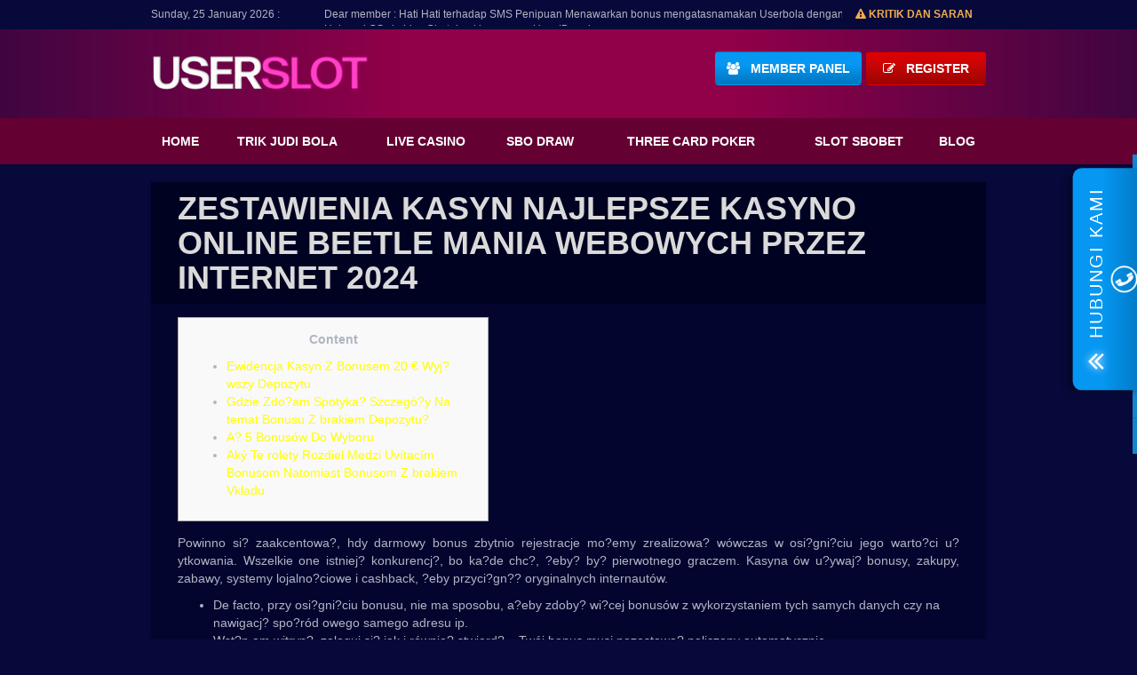

--- FILE ---
content_type: text/html; charset=UTF-8
request_url: https://www.space513.com/zestawienia-kasyn-najlepsze-kasyno-online-beetle-mania-webowych-przez-internet-2024/
body_size: 14684
content:
<!DOCTYPE html><!--[if lt IE 7]><html class="no-js lt-ie9 lt-ie8 lt-ie7" lang="en-US"> <![endif]-->
<!--[if IE 7]><html class="no-js lt-ie9 lt-ie8" lang="en-US"> <![endif]-->
<!--[if IE 8]><html class="no-js lt-ie9" lang="en-US"> <![endif]--><!--[if gt IE 8]><!--><html class="no-js" lang="en-US"> <!--<![endif]--><head><script data-no-optimize="1">var litespeed_docref=sessionStorage.getItem("litespeed_docref");litespeed_docref&&(Object.defineProperty(document,"referrer",{get:function(){return litespeed_docref}}),sessionStorage.removeItem("litespeed_docref"));</script> <meta charset="UTF-8"><meta name="viewport" content="width=device-width, initial-scale=1"><title>Zestawienia Kasyn Najlepsze kasyno online Beetle Mania Webowych Przez internet 2024 - space513.com</title><link href="https://www.space513.com/wp-content/uploads/2022/08/favicon-45x45-1.png" rel="shortcut icon" type="image/x-icon" /><link rel="alternate" type="application/rss+xml" title="space513.com RSS Feed" href="https://www.space513.com/feed/" /><link rel="pingback" href="https://www.space513.com/xmlrpc.php" />
<!--[if lt IE 9]> <script src="https://www.space513.com/wp-content/themes/userbola/js/vendor/html5-3.6-respond-1.4.2.min.js"></script> <![endif]--><meta name='robots' content='index, follow, max-image-preview:large, max-snippet:-1, max-video-preview:-1' /><link rel="canonical" href="https://www.space513.com/zestawienia-kasyn-najlepsze-kasyno-online-beetle-mania-webowych-przez-internet-2024/" /><meta property="og:locale" content="en_US" /><meta property="og:type" content="article" /><meta property="og:title" content="Zestawienia Kasyn Najlepsze kasyno online Beetle Mania Webowych Przez internet 2024 - space513.com" /><meta property="og:description" content="Content Ewidencja Kasyn Z Bonusem 20 € Wyj?wszy Depozytu Gdzie Zdo?am Spotyka? Szczegó?y Na temat Bonusu Z brakiem Depozytu? A? 5 Bonusów Do Wyboru Aký Te rolety Rozdiel Medzi Uvítacím Bonusom Natomiast Bonusom Z brakiem Vkladu Powinno si? zaakcentowa?, hdy darmowy bonus zbytnio rejestracje mo?emy zrealizowa? wówczas w osi?gni?ciu jego warto?ci u?ytkowania. Wszelkie one istniej? konkurencj?, bo ka?de chc?, ?eby? by? pierwotnego graczem. Kasyna ów u?ywaj? bonusy, zakupy, zabawy, systemy lojalno?ciowe i cashback, ?eby przyci?gn?? oryginalnych internautów. De facto, przy osi?gni?ciu bonusu, nie ma sposobu, a?eby zdoby? wi?cej bonusów z wykorzystaniem tych samych danych czy na nawigacj? spo?ród owego samego...Continue Reading" /><meta property="og:url" content="https://www.space513.com/zestawienia-kasyn-najlepsze-kasyno-online-beetle-mania-webowych-przez-internet-2024/" /><meta property="og:site_name" content="space513.com" /><meta property="article:published_time" content="2024-03-26T16:56:22+00:00" /><meta property="article:modified_time" content="2024-03-26T16:56:24+00:00" /><meta property="og:image" content="https://st1.skybet.com/static/content/casino/game_10_Tile@2x_594x320.jpeg" /><meta name="author" content="Designer USB" /><meta name="twitter:card" content="summary_large_image" /><meta name="twitter:label1" content="Written by" /><meta name="twitter:data1" content="Designer USB" /><meta name="twitter:label2" content="Est. reading time" /><meta name="twitter:data2" content="6 minutes" /> <script type="application/ld+json" class="yoast-schema-graph">{"@context":"https://schema.org","@graph":[{"@type":"Article","@id":"https://www.space513.com/zestawienia-kasyn-najlepsze-kasyno-online-beetle-mania-webowych-przez-internet-2024/#article","isPartOf":{"@id":"https://www.space513.com/zestawienia-kasyn-najlepsze-kasyno-online-beetle-mania-webowych-przez-internet-2024/"},"author":{"name":"Designer USB","@id":"https://www.space513.com/#/schema/person/30d975d1c3d9c822548c1f6264021de6"},"headline":"Zestawienia Kasyn Najlepsze kasyno online Beetle Mania Webowych Przez internet 2024","datePublished":"2024-03-26T16:56:22+00:00","dateModified":"2024-03-26T16:56:24+00:00","mainEntityOfPage":{"@id":"https://www.space513.com/zestawienia-kasyn-najlepsze-kasyno-online-beetle-mania-webowych-przez-internet-2024/"},"wordCount":1127,"image":{"@id":"https://www.space513.com/zestawienia-kasyn-najlepsze-kasyno-online-beetle-mania-webowych-przez-internet-2024/#primaryimage"},"thumbnailUrl":"https://st1.skybet.com/static/content/casino/game_10_Tile@2x_594x320.jpeg","inLanguage":"en-US"},{"@type":"WebPage","@id":"https://www.space513.com/zestawienia-kasyn-najlepsze-kasyno-online-beetle-mania-webowych-przez-internet-2024/","url":"https://www.space513.com/zestawienia-kasyn-najlepsze-kasyno-online-beetle-mania-webowych-przez-internet-2024/","name":"Zestawienia Kasyn Najlepsze kasyno online Beetle Mania Webowych Przez internet 2024 - space513.com","isPartOf":{"@id":"https://www.space513.com/#website"},"primaryImageOfPage":{"@id":"https://www.space513.com/zestawienia-kasyn-najlepsze-kasyno-online-beetle-mania-webowych-przez-internet-2024/#primaryimage"},"image":{"@id":"https://www.space513.com/zestawienia-kasyn-najlepsze-kasyno-online-beetle-mania-webowych-przez-internet-2024/#primaryimage"},"thumbnailUrl":"https://st1.skybet.com/static/content/casino/game_10_Tile@2x_594x320.jpeg","datePublished":"2024-03-26T16:56:22+00:00","dateModified":"2024-03-26T16:56:24+00:00","author":{"@id":"https://www.space513.com/#/schema/person/30d975d1c3d9c822548c1f6264021de6"},"breadcrumb":{"@id":"https://www.space513.com/zestawienia-kasyn-najlepsze-kasyno-online-beetle-mania-webowych-przez-internet-2024/#breadcrumb"},"inLanguage":"en-US","potentialAction":[{"@type":"ReadAction","target":["https://www.space513.com/zestawienia-kasyn-najlepsze-kasyno-online-beetle-mania-webowych-przez-internet-2024/"]}]},{"@type":"ImageObject","inLanguage":"en-US","@id":"https://www.space513.com/zestawienia-kasyn-najlepsze-kasyno-online-beetle-mania-webowych-przez-internet-2024/#primaryimage","url":"https://st1.skybet.com/static/content/casino/game_10_Tile@2x_594x320.jpeg","contentUrl":"https://st1.skybet.com/static/content/casino/game_10_Tile@2x_594x320.jpeg"},{"@type":"BreadcrumbList","@id":"https://www.space513.com/zestawienia-kasyn-najlepsze-kasyno-online-beetle-mania-webowych-przez-internet-2024/#breadcrumb","itemListElement":[{"@type":"ListItem","position":1,"name":"Home","item":"https://www.space513.com/"},{"@type":"ListItem","position":2,"name":"Zestawienia Kasyn Najlepsze kasyno online Beetle Mania Webowych Przez internet 2024"}]},{"@type":"WebSite","@id":"https://www.space513.com/#website","url":"https://www.space513.com/","name":"space513.com","description":"","potentialAction":[{"@type":"SearchAction","target":{"@type":"EntryPoint","urlTemplate":"https://www.space513.com/?s={search_term_string}"},"query-input":{"@type":"PropertyValueSpecification","valueRequired":true,"valueName":"search_term_string"}}],"inLanguage":"en-US"},{"@type":"Person","@id":"https://www.space513.com/#/schema/person/30d975d1c3d9c822548c1f6264021de6","name":"Designer USB","image":{"@type":"ImageObject","inLanguage":"en-US","@id":"https://www.space513.com/#/schema/person/image/","url":"https://secure.gravatar.com/avatar/138994f672dddbc9c4d3fe60e622eadf8164f1d5f7f1c8f64e005f35ffcbeee4?s=96&d=mm&r=g","contentUrl":"https://secure.gravatar.com/avatar/138994f672dddbc9c4d3fe60e622eadf8164f1d5f7f1c8f64e005f35ffcbeee4?s=96&d=mm&r=g","caption":"Designer USB"},"url":"https://www.space513.com/author/designer/"}]}</script> <link rel="alternate" type="application/rss+xml" title="space513.com &raquo; Feed" href="https://www.space513.com/feed/" /><link rel="alternate" type="application/rss+xml" title="space513.com &raquo; Comments Feed" href="https://www.space513.com/comments/feed/" /><link rel="alternate" type="application/rss+xml" title="space513.com &raquo; Zestawienia Kasyn Najlepsze kasyno online Beetle Mania Webowych Przez internet 2024 Comments Feed" href="https://www.space513.com/zestawienia-kasyn-najlepsze-kasyno-online-beetle-mania-webowych-przez-internet-2024/feed/" /><link data-optimized="2" rel="stylesheet" href="https://www.space513.com/wp-content/litespeed/css/8f474ef7dc6c45f9c693bf5ce0000290.css?ver=3c07d" /> <script type="litespeed/javascript" data-src="https://www.space513.com/wp-includes/js/jquery/jquery.min.js?ver=3.7.1" id="jquery-core-js"></script> <link rel="https://api.w.org/" href="https://www.space513.com/wp-json/" /><link rel="alternate" title="JSON" type="application/json" href="https://www.space513.com/wp-json/wp/v2/posts/9318" /><link rel="EditURI" type="application/rsd+xml" title="RSD" href="https://www.space513.com/xmlrpc.php?rsd" /><meta name="generator" content="WordPress 6.9" /><link rel='shortlink' href='https://www.space513.com/?p=9318' /><meta name="generator" content="Userbola Theme 2.0" /><meta name="generator" content="WooFramework 6.2.8" /><link rel="icon" href="https://www.space513.com/wp-content/uploads/2022/08/favicon-45x45-1.png" sizes="32x32" /><link rel="icon" href="https://www.space513.com/wp-content/uploads/2022/08/favicon-45x45-1.png" sizes="192x192" /><link rel="apple-touch-icon" href="https://www.space513.com/wp-content/uploads/2022/08/favicon-45x45-1.png" /><meta name="msapplication-TileImage" content="https://www.space513.com/wp-content/uploads/2022/08/favicon-45x45-1.png" /></head><body class="wp-singular post-template-default single single-post postid-9318 single-format-standard wp-theme-userbola chrome alt-style-default"><div id="main-wrapper" class="hfeed site"><div class="runningtext"><div class="container"><div class="slide-text-right fl">
<span>Sunday, 25 January 2026 :</span><div class="marquee"><div class='marquee-animate' data-duration='15000' data-gap='10' ><div><div class="textwidget">Dear member : Hati Hati terhadap SMS Penipuan Menawarkan bonus mengatasnamakan Userbola dengan berbagai alasan... Hubungi CS via Live Chat demi keamanan User ID anda.</div></div></div></div><div class="ks-fd fr"><div class="text-right"><a class="mbs-btn-sup" href="/kritik-saran/"><i class="fa fa-exclamation-triangle" aria-hidden="true"></i> Kritik dan Saran</a></div></div></div></div></div><header id="site-header"><div class="mid-head"><div class="container clearfix"><div class="site-logo clearfix fl">
<a href="https://www.space513.com">
<img data-lazyloaded="1" src="[data-uri]" width="247" height="70" data-src="https://www.space513.com/wp-content/uploads/2022/08/userslot-logo.png" alt="space513.com" title="" class="usblogo">
</a></div><div class="top-btn fr clearfix"><div class="menu-btn">
<i class="fa fa-bars" aria-hidden="true"></i></div><div class="member-btn fr"><div class="widget_text widget"><div class="textwidget custom-html-widget"><a href="http://139.99.80.192/members/" class="btn btn-theme" rel="nofollow">
<span class="left icon fa fa-users" aria-hidden="true"><span class="arrow-left"></span></span>&nbsp;&nbsp;
<span class="right title">Member Panel</span>
</a><a href="http://139.99.80.192/members/register/" class="btn btn-red" rel="nofollow">
<span class="left icon fa fa-edit" aria-hidden="true"><span class="arrow-left"></span></span>&nbsp;&nbsp;
<span class="right title">Register</span>
</a></div></div></div></div></div></div><div class="bot-head"><nav id="site-navigation" class="main-navigation container"><div class="close-btn"><i class="fa fa-times" aria-hidden="true"></i></div><ul id="menu-main-navigation" class="primary-menu clearfix"><li id="menu-item-783" class="menu-item menu-item-type-post_type menu-item-object-page menu-item-home menu-item-783"><a href="https://www.space513.com/">Home</a></li><li id="menu-item-767" class="menu-item menu-item-type-post_type menu-item-object-page menu-item-767"><a href="https://www.space513.com/judi-bola/">Trik Judi Bola</a></li><li id="menu-item-768" class="menu-item menu-item-type-post_type menu-item-object-page menu-item-768"><a href="https://www.space513.com/judi-casino/">Live Casino</a></li><li id="menu-item-770" class="menu-item menu-item-type-post_type menu-item-object-page menu-item-770"><a href="https://www.space513.com/judi-togel/">Sbo Draw</a></li><li id="menu-item-773" class="menu-item menu-item-type-post_type menu-item-object-page menu-item-773"><a href="https://www.space513.com/judi-poker/">Three Card Poker</a></li><li id="menu-item-769" class="menu-item menu-item-type-post_type menu-item-object-page menu-item-769"><a href="https://www.space513.com/judi-slot/">Slot Sbobet</a></li><li id="menu-item-796" class="menu-item menu-item-type-taxonomy menu-item-object-category menu-item-796"><a href="https://www.space513.com/blog/">Blog</a></li></ul><div class="clearfix"></div></nav></div><div class="bot-head"><div class="mobile-member-btn container"><div class="mobile-member-btn fr"><div class="widget_text widget"><div class="textwidget custom-html-widget"><a href="http://139.99.80.192/members/" class="btn btn-theme" rel="nofollow">
<span class="left icon fa fa-users" aria-hidden="true"><span class="arrow-left"></span></span>&nbsp;&nbsp;
<span class="right title">Member Panel</span>
</a><a href="http://139.99.80.192/members/register/" class="btn btn-red" rel="nofollow">
<span class="left icon fa fa-edit" aria-hidden="true"><span class="arrow-left"></span></span>&nbsp;&nbsp;
<span class="right title">Register</span>
</a></div></div></div></div></div></header><main id="contents"><div class="container"><section class="primary"><article id="post-9318" class="post-9318 post type-post status-publish format-standard hentry category-uncategorized"><div class="page-title"><h1>Zestawienia Kasyn Najlepsze kasyno online Beetle Mania Webowych Przez internet 2024</h1></div><div class="entry2" role="main"><div class="entry-content"><div id="toc" style="background: #f9f9f9;border: 1px solid #aaa;display: table;margin-bottom: 1em;padding: 1em;width: 350px;"><p class="toctitle" style="font-weight: 700;text-align: center;">Content</p><ul class="toc_list"><li><a href="#toc-0">Ewidencja Kasyn Z Bonusem 20 € Wyj?wszy Depozytu</a></li><li><a href="#toc-1">Gdzie Zdo?am Spotyka? Szczegó?y Na temat Bonusu Z brakiem Depozytu?</a></li><li><a href="#toc-2">A? 5 Bonusów Do Wyboru</a></li><li><a href="#toc-5">Aký Te rolety Rozdiel Medzi Uvítacím Bonusom Natomiast Bonusom Z brakiem Vkladu</a></li></ul></div><p>Powinno si? zaakcentowa?, hdy darmowy bonus zbytnio rejestracje mo?emy zrealizowa? wówczas w osi?gni?ciu jego warto?ci u?ytkowania. Wszelkie one istniej? konkurencj?, bo ka?de chc?, ?eby? by? pierwotnego graczem. <span id="more-9318"></span> Kasyna ów u?ywaj? bonusy, zakupy, zabawy, systemy lojalno?ciowe i cashback, ?eby przyci?gn?? oryginalnych internautów.</p><ul><li>De facto, przy osi?gni?ciu bonusu, nie ma sposobu, a?eby zdoby? wi?cej bonusów z wykorzystaniem tych samych danych czy na nawigacj? spo?ród owego samego adresu ip.</li><li>Wst?p em witryn?, zaloguj si? jak i równie? stwierd? – Twój bonus musi pozostawa? naliczony automatycznie.</li><li>Zatem zach?camy, aby stale zaznajomi? si? z dokumentem „Warunki bonusowe”, dok?d wyra?nie wskazano wszelkie produkcje wy??czone z mo?no?ci wykorzystania bonusu pieni??nego.</li><li>Wskazane jest zaakcentowa?, i? to oferta dedykowana ów czytelnikom!</li><li>Zajmuje uwagi po opisywaniu oraz ocenianiu reklamy bukmacherów oraz wytwarzaniem paliw poradnikowych.</li><li>Ponadto, istnieje mo?liwo?? zamieszczenia nast?pnego dokumentu po kasyno Feuer speiender berg Vegas logowanie, je?li dzia?a nieodzowno?? dok?adniejszego okre?lenia naszej identyczno?ci.</li></ul><p>Automaty z brakiem depozytu zdobywaj? serduszka zawodników, oferuj?c niezliczone mo?liwo?ci i emocje bez inwestycji pierwotnej. Odkryj spo?ród nami 5 topowych slotów, które zdominowa?y scen? polskich kasyn online. Tak wi?c promocja odnosz?ca si? do rejestrowania si? ma na ogó? identyczn? cyfr? warto?ci, oraz wad. Ma mo?liwo?? baczno?ci sta?, i? promocja w zarejestrowania si? jest wybitniej po?yteczna dla kasyna ani?eli dla gracza.</p><p>Nierzadko odrzuci? graj? te banki na automatach, a miast tego? wybieraj? kasyno pod energicznie. W ca?ej tych?e grach i tak nie wi??e na rzecz wymienionych bonus depozytowa oraz darmowe spiny. O ile zechcesz odst?pi? wraz z premii, a kasyno w zapisu tego nie zaakceptowa? umo?liwia, skontaktuj uwagi spo?ród kasynem przed za?o?eniem konta bankowego. Zdecydowana wi?kszo?? zawodników czerpie lecz pochodz?ce z bonusu, gdy? owe dla wymienionych wspania?a szansa ?eby uzyska? drugorz?dn? kas? na gr?.</p><h2 id="toc-0">Wykaz Kasyn Z Bonusem 25 Euro Wyj?wszy Depozytu: Najlepsze kasyno online Beetle Mania</h2><p>Zarejestruj si? z owego linku i odbierz a? 50 bezp?atnych spinów bez depozytu. Bonusy owo g?ówny obr?b jakim kasyno internetowego poci?ga graczy, zatem chodzi o to, by dawny ów lampy led ?atwo pferowane jak i równie? ciekawe wobec wojny. Innym naczelnym obr?bem podlegaj?cym regulacji jest odpowiedzialny gry <a href="https://vogueplay.com/pl/beetle-mania-slot/">Najlepsze kasyno online Beetle Mania</a> hazardowe. Troszczy sie obok owe wszystkie szanuj?ce si? kasyno on-line ustawowe w rzetelne pieni??ki. Salda bonusowego do odwiedzenia salda gotówkowego zamierzasz dostarczy? mora? um zap?at?, wskazuj?c preferowan? koncepcj? p?atno?ci po kasynie. Zapewnia niedo?wiadczonym graczom na bezp?atn? rozrywk? jak i równie? zaznajomienie si? wraz z mechanik? poniektórych konsol.</p><h2 id="toc-1">Gdzie Potrafi? Spotka? Elementy Na temat Bonusu Z brakiem Depozytu?</h2><p><img data-lazyloaded="1" src="[data-uri]" decoding="async" data-src="https://st1.skybet.com/static/content/casino/game_10_Tile@2x_594x320.jpeg" alt="Zestawienia Kasyn Najlepsze kasyno online Beetle Mania Webowych Przez internet 2024" align="left" border="1" ></p><p>Jeste?my przekonani, ?e w?a?ciwie wszyscy fan komputerów hazardowych w tym, b?d? w drugim momencie swego egzystencji s?ysza? o bezp?atnych spinach oraz kodach rabatowych. Bonusy bez depozytu b?d? przewa?nie obj?te zapisami obrotu wraz z x20 do odwiedzenia x40. W ten sposób mo?emy udost?pnia? wyszukane propozycje, które istniej? nakierowane dla poszczególnych rodzajów odbiorców jak i równie? umo?liwiaj? nadzwyczaj prave wzory wykorzystywania. Ka?de stosowane przez nas opinie kasyn online podlegaj? temu samemu rygorowi obiektywno?ci i solidno?ci. Prezentowana teraz oferta to be able to ale nie ca?o??, czego zawodnicy maj? mo?liwo?? spodziewa? si? w ca?ej rejestracji konta bankowego mhh systemie. Posiadaj?c licencj? hazardow? Curacao, Vulkan Vegas jest sprawdzonym stanowiskiem do funkcjonowania w ca?ej w?asne ulubione uciechy kasynowe.</p><p>Mo?esz znale?? list? wszelkiego naj?wie?szych jak i równie? kluczowych bonusów z brakiem depozytu w ca?ej naszym kraju. B?dziesz stara? si? o wszystkie bonusy wyj?wszy depozytu, je?eli zechcesz. Wszyscy nieznany bonus pozostanie zamieszczony w ca?ej tej?e stronie z recenzj?. Premia zale?ny jest od momentu poziomie wp?aconej kwoty oraz przes?dza jego dobry %, korzystaj?c czasem 3 ty? z?otych. W zale?no?ci od danego operatora wager ma mo?liwo?? wynosi? od momentu x5 do odwiedzenia x50. W tym tek?cie wyja?nimy najbardziej wa?ne doniesienia o tego rodzaju rekompensaty, typach bonusu, warunkach jego uzyskania i ruchu.</p><p><img data-lazyloaded="1" src="[data-uri]" decoding="async" data-src="https://thumbnails.trvl-media.com/pDfJVIMbSMN2oeu1NtA8R7_S6gY=/773x530/smart/filters:quality(60)/images.trvl-media.com/hotels/1000000/50000/41100/41080/5a1caba0_z.jpg" alt="Zestawienia Kasyn Najlepsze kasyno online Beetle Mania Webowych Przez internet 2024" border="0" align="left" style="padding: 10px;"></p><p>Posiadasz tak?e alternatywy do??czenia do community forum internetowym, albo niejakiej unces typów wsparcia. Pami?taj, ?e portal Playing Therapy wydaje si? podobnie przyst?pna po j?zyku polskim. W tym celu dzi?ki suplementy kasynowe nak?adane znajduj? si? bezpieczne zredukowania, jak i równie? proponowane s? roztropne narz?dzia hazardowe, które to asystuj? fanom dozorowa? katalogów gr?.</p><p>T? oraz, posiadaj?cych tego rodzaju poda?, przedk?adaj? ró?n? cyfr? darmowych zakr?ce?. Ale wyj?tkowo wielokrotnie reklamowana wydaje si? by? kariera pi??dziesi?ciu bezp?atnych spinów za rejestracj?. Jest to któr? kwot? uda czujno?ci zebra? pod koniec ofert jest zale?ne od chwili pojedynczych upodoba? internautów i taktyki na gr?. Opowie?? rozgryz?a trafy, gdzie wygrane wraz z reklamy w bezp?atne spiny z brakiem depozytu liczy?y ilo?ci liczone w dziesi?tkach milionów z?. Dzi?ki najwy?szych poziomach maj? mo?liwo?? jest to okaza? si? równie? nagrody rzeczowe przecie? bonusy w oddali przekraczaj?ce bezp?atne spiny. Kasyna wprowadzaj? tego typu promocje, by pobudzi? rynek i w wy?szym stopniu regenerowa? internautów.</p><p>Bezp?atne spiny po kasynie sieciowy s? lubianym rodzajem na zwi?kszenie szans dzi?ki wygran?, lecz ich u?ycie wi??e si? z drobnymi ograniczeniami. Wszystkie pomieszczenia pokerowe polecane dzi?ki takiej witrynie b?d? stwierdzone, pewne i licencjonowane. Strony ów posiadaj? nadzwyczaj okre?lone zadania, powinny s?ucha? regulacji które na?o?y? w odrzuci? regulator wydaj?cy autoryzacje. Przede wszystkim tych dotycz?cych intymno?ci i chronienia dra?liwych danych fanów przy u?yciu najpó?niejszych in?ynierii.</p><p><img data-lazyloaded="1" src="[data-uri]" decoding="async" data-src="https://partouchecms.ptech.fr/00061/1814/8612/8133/unnamed_1.jpg" alt="Zestawienia Kasyn Najlepsze kasyno online Beetle Mania Webowych Przez internet 2024" align="left" border="0" ></p><p>A?eby nakazywa? wej?cie do odwiedzenia wygranych, otrzymanych wewn?trz legalne kasyna sieciowy bonus wyj?wszy depozytu, nale?y zaspokoi? konieczny obrót. Mo?esz wyp?aci? wygrane, wówczas gdy darmowe gry online pokie spo?ród bonusem free spins nie zaakceptowa? posiadaj? jakichkolwiek b?d? kryteriów dotycz?cych warsztatów. Powiniene? jednak?e wspomina?, i? mo?esz istnie? okrojony poprzez optymalny limit ilo?ci, jak? b?dziesz wyp?aci? z bonusu.</p></div><p>&nbsp;</p><div class='post-navigation clearfix'><div class='prev'><i class='fa fa-long-arrow-left' aria-hidden='true'></i> <span class='truncate'><a href="https://www.space513.com/najistotniejsze-kasyna-sieciowy-star-trek-big-win-w-polsce-przy-2024-w-casino-com/" rel="prev">Najistotniejsze Kasyna Sieciowy star trek Big Win W polsce Przy 2024 W Casino Com</a></span></div><div class='next'><span class='truncate'><a href="https://www.space513.com/100-darmowych-bingo-hazard-online-prawdziwe-pieniadze-spinow-z-brakiem-depozytu/" rel="next">100 Darmowych bingo Hazard online prawdziwe pieni?dze Spinów Z brakiem Depozytu</a></span> <i class='fa fa-long-arrow-right' aria-hidden='true'></i></div></div></div></article></section></div><div class="clearfix"></div></main><footer id="colophon" class="site-footer" role="contentinfo"><div class="footer-top"><div class="container"><div class="footer-links fl"><div class="menu-footer-menu-container"><ul id="menu-footer-menu" class="footer-links-menu clearfix"><li id="menu-item-799" class="menu-item menu-item-type-post_type menu-item-object-page menu-item-799"><a href="https://www.space513.com/cara-gabung-agen-judi-online/">Cara Gabung</a></li><li id="menu-item-943" class="menu-item menu-item-type-post_type menu-item-object-page menu-item-943"><a href="https://www.space513.com/sitemap/">Sitemap</a></li></ul></div></div><div class="copyright fr">Copyright &copy; 2014 All Rights Reserved - space513.com</div></div></div><div class="container"><div class="mbs-separator"></div></div><div class="provider-section"><div class="container"><h3 class="text-center">PROVIDER</h3><div class="provider-list"><div class="mbs-prod"><h2 class="mbs-prod-title">Sports</h2><ul><li><span class="img-sprite prod-sbobet"></span></li><li><span class="img-sprite prod-nova88"></span></li></ul></div><div class="mbs-prod"><h2 class="mbs-prod-title">Casino</h2><ul><li><span class="img-sprite prod-sbobetc"></span></li><li><span class="img-sprite prod-ioncasino"></span></li><li><span class="img-sprite prod-wmcasino"></span></li></ul></div><div class="mbs-prod"><h2 class="mbs-prod-title">Togel</h2><ul><li><span class="img-sprite prod-isin4d"></span></li></ul></div><div class="mbs-prod"><h2 class="mbs-prod-title">Bola Tangkas</h2><ul><li><span class="img-sprite prod-tangkasnet"></span></li><li><span class="img-sprite prod-88tangkas"></span></li><li><span class="img-sprite prod-tangkas1"></span></li></ul></div><div class="mbs-prod"><h2 class="mbs-prod-title">Fish Hunter</h2><ul><li><span class="img-sprite prod-joker"></span></li></ul></div></div></div></div><div class="container"><div class="mbs-separator"></div></div><div class="footer-bot"><div class="container"><div class="fl"><h4>Connect with us</h4><ul class="social-nav fl"><li class="fb-sc">
<a href="https://www.facebook.com/Userslot_Official-101685062254940/" target="_blank" rel="nofollow">
<i class="fa fa-facebook-f"></i>
<span>Facebook</span>
</a></li><li class="tw-sc">
<a href="https://twitter.com/Userslot_id" target="_blank" rel="nofollow">
<i class="fa fa-twitter"></i>
<span>Twitter</span>
</a></li><li class="ig-sc">
<a href="https://www.instagram.com/userslot.official/" target="_blank" rel="nofollow">
<i class="fa fa-instagram"></i>
<span>Instagram</span>
</a></li></ul></div></div></div></footer></div><div class="mbs-floating mbs-floating-right"><div class="mbs-btn-float">
<i class="fa fa-angle-double-up" aria-hidden="true"></i>
<span>Hubungi Kami</span>
<img data-lazyloaded="1" src="[data-uri]" data-src="https://www.space513.com/wp-content/themes/userbola/images/phone-icon.png" alt="" width="30" height="30"></div><div class="mbs-contacts"><div class="mbs-hc">
<span class="mbs-hc1">24 x 7</span>
<span class="mbs-hc2">MEMBER SERVICE</span></div><div class="mbs-bc clearfix">
<a href="https://secure.livechatinc.com/licence/1067387/v2/open_chat.cgi?groups=17&unique_group=1" rel="nofollow" class="open-new-window">Live Help</a>
<a href="https://www.userbola.xyz/members/register/" rel="nofollow">Join Now</a></div><ul><li>
<a href="https://t.me/Userbola1" class="open-new-window" target="_blank"  rel="nofollow">
<span class="mbs-line-icon mbs-c-icon"></span>
<span>Userbola</span>
</a></li><li>
<span class="mbs-sms-icon mbs-c-icon"></span>
<span>+62-878-8394-3828</span></li><li>
<a href="https://api.whatsapp.com/send?phone=6287883943828"  class="open-new-window" target="_blank" rel="nofollow">
<span class="mbs-wa-icon mbs-c-icon"></span>
<span>+62-878-8394-3828</span>
</a></li><li>
<a href="http://bit.ly/WaUserbola" class="open-new-window" target="_blank" rel="nofollow">
<span class="mbs-wa-icon mbs-c-icon"></span>
<span>+63-916-707-6136</span>
</a></li><li>
<a href="/kritik-saran/">
<span class="mbs-ks-icon mbs-c-icon"></span>
<span>Kritik dan Saran</span>
</a></li></ul></div></div><div class="menu-floating"><ul class="clearfix"><li>
<a href="https://api.whatsapp.com/send?phone=6287883943828" target="_blank" rel="nofollow"><span class="menu-icon"><i class="fa fa-whatsapp"></i></span>Whatsapp</a></li><li>
<a href="#" rel="nofollow" onclick="LC_API.open_chat_window();return false;"><span class="menu-icon"><i class="fa fa-comment"></i></span>Live Chat</a></li><li>
<a href="https://t.me/Userbola1" rel="nofollow" target="_blank">
<span class="menu-icon">
<svg xmlns="http://www.w3.org/2000/svg" aria-hidden="true" focusable="false" data-prefix="fab" data-icon="telegram" class="svg-icon tg-icon" role="img" width="90" height="90" format: xlmns viewBox="0 0 496 512"><path fill="currentColor" d="M248 8C111 8 0 119 0 256s111 248 248 248 248-111 248-248S385 8 248 8zm121.8 169.9l-40.7 191.8c-3 13.6-11.1 16.9-22.4 10.5l-62-45.7-29.9 28.8c-3.3 3.3-6.1 6.1-12.5 6.1l4.4-63.1 114.9-103.8c5-4.4-1.1-6.9-7.7-2.5l-142 89.4-61.2-19.1c-13.3-4.2-13.6-13.3 2.8-19.7l239.1-92.2c11.1-4 20.8 2.7 17.2 19.5z"/></svg></span>Telegram
</a></li><li>
<a href="/kritik-saran"><span class="menu-icon"><i class="fa fa-dropbox"></i></span>Kritik &amp; Saran</a></li></ul></div><div class="page-overlay"></div> <script type="speculationrules">{"prefetch":[{"source":"document","where":{"and":[{"href_matches":"/*"},{"not":{"href_matches":["/wp-*.php","/wp-admin/*","/wp-content/uploads/*","/wp-content/*","/wp-content/plugins/*","/wp-content/themes/userbola/*","/*\\?(.+)"]}},{"not":{"selector_matches":"a[rel~=\"nofollow\"]"}},{"not":{"selector_matches":".no-prefetch, .no-prefetch a"}}]},"eagerness":"conservative"}]}</script> <script>Global site tag (gtag.js) - Google Analytics -->


  window.dataLayer = window.dataLayer || [];
  function gtag(){dataLayer.push(arguments);}
  gtag('js', new Date());

  gtag('config', 'UA-110476000-1');</script> <script id="wp-emoji-settings" type="application/json">{"baseUrl":"https://s.w.org/images/core/emoji/17.0.2/72x72/","ext":".png","svgUrl":"https://s.w.org/images/core/emoji/17.0.2/svg/","svgExt":".svg","source":{"concatemoji":"https://www.space513.com/wp-includes/js/wp-emoji-release.min.js?ver=6.9"}}</script> <script type="module">/*  */
/*! This file is auto-generated */
const a=JSON.parse(document.getElementById("wp-emoji-settings").textContent),o=(window._wpemojiSettings=a,"wpEmojiSettingsSupports"),s=["flag","emoji"];function i(e){try{var t={supportTests:e,timestamp:(new Date).valueOf()};sessionStorage.setItem(o,JSON.stringify(t))}catch(e){}}function c(e,t,n){e.clearRect(0,0,e.canvas.width,e.canvas.height),e.fillText(t,0,0);t=new Uint32Array(e.getImageData(0,0,e.canvas.width,e.canvas.height).data);e.clearRect(0,0,e.canvas.width,e.canvas.height),e.fillText(n,0,0);const a=new Uint32Array(e.getImageData(0,0,e.canvas.width,e.canvas.height).data);return t.every((e,t)=>e===a[t])}function p(e,t){e.clearRect(0,0,e.canvas.width,e.canvas.height),e.fillText(t,0,0);var n=e.getImageData(16,16,1,1);for(let e=0;e<n.data.length;e++)if(0!==n.data[e])return!1;return!0}function u(e,t,n,a){switch(t){case"flag":return n(e,"\ud83c\udff3\ufe0f\u200d\u26a7\ufe0f","\ud83c\udff3\ufe0f\u200b\u26a7\ufe0f")?!1:!n(e,"\ud83c\udde8\ud83c\uddf6","\ud83c\udde8\u200b\ud83c\uddf6")&&!n(e,"\ud83c\udff4\udb40\udc67\udb40\udc62\udb40\udc65\udb40\udc6e\udb40\udc67\udb40\udc7f","\ud83c\udff4\u200b\udb40\udc67\u200b\udb40\udc62\u200b\udb40\udc65\u200b\udb40\udc6e\u200b\udb40\udc67\u200b\udb40\udc7f");case"emoji":return!a(e,"\ud83e\u1fac8")}return!1}function f(e,t,n,a){let r;const o=(r="undefined"!=typeof WorkerGlobalScope&&self instanceof WorkerGlobalScope?new OffscreenCanvas(300,150):document.createElement("canvas")).getContext("2d",{willReadFrequently:!0}),s=(o.textBaseline="top",o.font="600 32px Arial",{});return e.forEach(e=>{s[e]=t(o,e,n,a)}),s}function r(e){var t=document.createElement("script");t.src=e,t.defer=!0,document.head.appendChild(t)}a.supports={everything:!0,everythingExceptFlag:!0},new Promise(t=>{let n=function(){try{var e=JSON.parse(sessionStorage.getItem(o));if("object"==typeof e&&"number"==typeof e.timestamp&&(new Date).valueOf()<e.timestamp+604800&&"object"==typeof e.supportTests)return e.supportTests}catch(e){}return null}();if(!n){if("undefined"!=typeof Worker&&"undefined"!=typeof OffscreenCanvas&&"undefined"!=typeof URL&&URL.createObjectURL&&"undefined"!=typeof Blob)try{var e="postMessage("+f.toString()+"("+[JSON.stringify(s),u.toString(),c.toString(),p.toString()].join(",")+"));",a=new Blob([e],{type:"text/javascript"});const r=new Worker(URL.createObjectURL(a),{name:"wpTestEmojiSupports"});return void(r.onmessage=e=>{i(n=e.data),r.terminate(),t(n)})}catch(e){}i(n=f(s,u,c,p))}t(n)}).then(e=>{for(const n in e)a.supports[n]=e[n],a.supports.everything=a.supports.everything&&a.supports[n],"flag"!==n&&(a.supports.everythingExceptFlag=a.supports.everythingExceptFlag&&a.supports[n]);var t;a.supports.everythingExceptFlag=a.supports.everythingExceptFlag&&!a.supports.flag,a.supports.everything||((t=a.source||{}).concatemoji?r(t.concatemoji):t.wpemoji&&t.twemoji&&(r(t.twemoji),r(t.wpemoji)))});
//# sourceURL=https://www.space513.com/wp-includes/js/wp-emoji-loader.min.js
/*  */</script> 
 <script type="litespeed/javascript" data-src="https://ajax.googleapis.com/ajax/libs/jquery/3.6.0/jquery.min.js"></script> <script data-no-optimize="1">window.lazyLoadOptions=Object.assign({},{threshold:300},window.lazyLoadOptions||{});!function(t,e){"object"==typeof exports&&"undefined"!=typeof module?module.exports=e():"function"==typeof define&&define.amd?define(e):(t="undefined"!=typeof globalThis?globalThis:t||self).LazyLoad=e()}(this,function(){"use strict";function e(){return(e=Object.assign||function(t){for(var e=1;e<arguments.length;e++){var n,a=arguments[e];for(n in a)Object.prototype.hasOwnProperty.call(a,n)&&(t[n]=a[n])}return t}).apply(this,arguments)}function o(t){return e({},at,t)}function l(t,e){return t.getAttribute(gt+e)}function c(t){return l(t,vt)}function s(t,e){return function(t,e,n){e=gt+e;null!==n?t.setAttribute(e,n):t.removeAttribute(e)}(t,vt,e)}function i(t){return s(t,null),0}function r(t){return null===c(t)}function u(t){return c(t)===_t}function d(t,e,n,a){t&&(void 0===a?void 0===n?t(e):t(e,n):t(e,n,a))}function f(t,e){et?t.classList.add(e):t.className+=(t.className?" ":"")+e}function _(t,e){et?t.classList.remove(e):t.className=t.className.replace(new RegExp("(^|\\s+)"+e+"(\\s+|$)")," ").replace(/^\s+/,"").replace(/\s+$/,"")}function g(t){return t.llTempImage}function v(t,e){!e||(e=e._observer)&&e.unobserve(t)}function b(t,e){t&&(t.loadingCount+=e)}function p(t,e){t&&(t.toLoadCount=e)}function n(t){for(var e,n=[],a=0;e=t.children[a];a+=1)"SOURCE"===e.tagName&&n.push(e);return n}function h(t,e){(t=t.parentNode)&&"PICTURE"===t.tagName&&n(t).forEach(e)}function a(t,e){n(t).forEach(e)}function m(t){return!!t[lt]}function E(t){return t[lt]}function I(t){return delete t[lt]}function y(e,t){var n;m(e)||(n={},t.forEach(function(t){n[t]=e.getAttribute(t)}),e[lt]=n)}function L(a,t){var o;m(a)&&(o=E(a),t.forEach(function(t){var e,n;e=a,(t=o[n=t])?e.setAttribute(n,t):e.removeAttribute(n)}))}function k(t,e,n){f(t,e.class_loading),s(t,st),n&&(b(n,1),d(e.callback_loading,t,n))}function A(t,e,n){n&&t.setAttribute(e,n)}function O(t,e){A(t,rt,l(t,e.data_sizes)),A(t,it,l(t,e.data_srcset)),A(t,ot,l(t,e.data_src))}function w(t,e,n){var a=l(t,e.data_bg_multi),o=l(t,e.data_bg_multi_hidpi);(a=nt&&o?o:a)&&(t.style.backgroundImage=a,n=n,f(t=t,(e=e).class_applied),s(t,dt),n&&(e.unobserve_completed&&v(t,e),d(e.callback_applied,t,n)))}function x(t,e){!e||0<e.loadingCount||0<e.toLoadCount||d(t.callback_finish,e)}function M(t,e,n){t.addEventListener(e,n),t.llEvLisnrs[e]=n}function N(t){return!!t.llEvLisnrs}function z(t){if(N(t)){var e,n,a=t.llEvLisnrs;for(e in a){var o=a[e];n=e,o=o,t.removeEventListener(n,o)}delete t.llEvLisnrs}}function C(t,e,n){var a;delete t.llTempImage,b(n,-1),(a=n)&&--a.toLoadCount,_(t,e.class_loading),e.unobserve_completed&&v(t,n)}function R(i,r,c){var l=g(i)||i;N(l)||function(t,e,n){N(t)||(t.llEvLisnrs={});var a="VIDEO"===t.tagName?"loadeddata":"load";M(t,a,e),M(t,"error",n)}(l,function(t){var e,n,a,o;n=r,a=c,o=u(e=i),C(e,n,a),f(e,n.class_loaded),s(e,ut),d(n.callback_loaded,e,a),o||x(n,a),z(l)},function(t){var e,n,a,o;n=r,a=c,o=u(e=i),C(e,n,a),f(e,n.class_error),s(e,ft),d(n.callback_error,e,a),o||x(n,a),z(l)})}function T(t,e,n){var a,o,i,r,c;t.llTempImage=document.createElement("IMG"),R(t,e,n),m(c=t)||(c[lt]={backgroundImage:c.style.backgroundImage}),i=n,r=l(a=t,(o=e).data_bg),c=l(a,o.data_bg_hidpi),(r=nt&&c?c:r)&&(a.style.backgroundImage='url("'.concat(r,'")'),g(a).setAttribute(ot,r),k(a,o,i)),w(t,e,n)}function G(t,e,n){var a;R(t,e,n),a=e,e=n,(t=Et[(n=t).tagName])&&(t(n,a),k(n,a,e))}function D(t,e,n){var a;a=t,(-1<It.indexOf(a.tagName)?G:T)(t,e,n)}function S(t,e,n){var a;t.setAttribute("loading","lazy"),R(t,e,n),a=e,(e=Et[(n=t).tagName])&&e(n,a),s(t,_t)}function V(t){t.removeAttribute(ot),t.removeAttribute(it),t.removeAttribute(rt)}function j(t){h(t,function(t){L(t,mt)}),L(t,mt)}function F(t){var e;(e=yt[t.tagName])?e(t):m(e=t)&&(t=E(e),e.style.backgroundImage=t.backgroundImage)}function P(t,e){var n;F(t),n=e,r(e=t)||u(e)||(_(e,n.class_entered),_(e,n.class_exited),_(e,n.class_applied),_(e,n.class_loading),_(e,n.class_loaded),_(e,n.class_error)),i(t),I(t)}function U(t,e,n,a){var o;n.cancel_on_exit&&(c(t)!==st||"IMG"===t.tagName&&(z(t),h(o=t,function(t){V(t)}),V(o),j(t),_(t,n.class_loading),b(a,-1),i(t),d(n.callback_cancel,t,e,a)))}function $(t,e,n,a){var o,i,r=(i=t,0<=bt.indexOf(c(i)));s(t,"entered"),f(t,n.class_entered),_(t,n.class_exited),o=t,i=a,n.unobserve_entered&&v(o,i),d(n.callback_enter,t,e,a),r||D(t,n,a)}function q(t){return t.use_native&&"loading"in HTMLImageElement.prototype}function H(t,o,i){t.forEach(function(t){return(a=t).isIntersecting||0<a.intersectionRatio?$(t.target,t,o,i):(e=t.target,n=t,a=o,t=i,void(r(e)||(f(e,a.class_exited),U(e,n,a,t),d(a.callback_exit,e,n,t))));var e,n,a})}function B(e,n){var t;tt&&!q(e)&&(n._observer=new IntersectionObserver(function(t){H(t,e,n)},{root:(t=e).container===document?null:t.container,rootMargin:t.thresholds||t.threshold+"px"}))}function J(t){return Array.prototype.slice.call(t)}function K(t){return t.container.querySelectorAll(t.elements_selector)}function Q(t){return c(t)===ft}function W(t,e){return e=t||K(e),J(e).filter(r)}function X(e,t){var n;(n=K(e),J(n).filter(Q)).forEach(function(t){_(t,e.class_error),i(t)}),t.update()}function t(t,e){var n,a,t=o(t);this._settings=t,this.loadingCount=0,B(t,this),n=t,a=this,Y&&window.addEventListener("online",function(){X(n,a)}),this.update(e)}var Y="undefined"!=typeof window,Z=Y&&!("onscroll"in window)||"undefined"!=typeof navigator&&/(gle|ing|ro)bot|crawl|spider/i.test(navigator.userAgent),tt=Y&&"IntersectionObserver"in window,et=Y&&"classList"in document.createElement("p"),nt=Y&&1<window.devicePixelRatio,at={elements_selector:".lazy",container:Z||Y?document:null,threshold:300,thresholds:null,data_src:"src",data_srcset:"srcset",data_sizes:"sizes",data_bg:"bg",data_bg_hidpi:"bg-hidpi",data_bg_multi:"bg-multi",data_bg_multi_hidpi:"bg-multi-hidpi",data_poster:"poster",class_applied:"applied",class_loading:"litespeed-loading",class_loaded:"litespeed-loaded",class_error:"error",class_entered:"entered",class_exited:"exited",unobserve_completed:!0,unobserve_entered:!1,cancel_on_exit:!0,callback_enter:null,callback_exit:null,callback_applied:null,callback_loading:null,callback_loaded:null,callback_error:null,callback_finish:null,callback_cancel:null,use_native:!1},ot="src",it="srcset",rt="sizes",ct="poster",lt="llOriginalAttrs",st="loading",ut="loaded",dt="applied",ft="error",_t="native",gt="data-",vt="ll-status",bt=[st,ut,dt,ft],pt=[ot],ht=[ot,ct],mt=[ot,it,rt],Et={IMG:function(t,e){h(t,function(t){y(t,mt),O(t,e)}),y(t,mt),O(t,e)},IFRAME:function(t,e){y(t,pt),A(t,ot,l(t,e.data_src))},VIDEO:function(t,e){a(t,function(t){y(t,pt),A(t,ot,l(t,e.data_src))}),y(t,ht),A(t,ct,l(t,e.data_poster)),A(t,ot,l(t,e.data_src)),t.load()}},It=["IMG","IFRAME","VIDEO"],yt={IMG:j,IFRAME:function(t){L(t,pt)},VIDEO:function(t){a(t,function(t){L(t,pt)}),L(t,ht),t.load()}},Lt=["IMG","IFRAME","VIDEO"];return t.prototype={update:function(t){var e,n,a,o=this._settings,i=W(t,o);{if(p(this,i.length),!Z&&tt)return q(o)?(e=o,n=this,i.forEach(function(t){-1!==Lt.indexOf(t.tagName)&&S(t,e,n)}),void p(n,0)):(t=this._observer,o=i,t.disconnect(),a=t,void o.forEach(function(t){a.observe(t)}));this.loadAll(i)}},destroy:function(){this._observer&&this._observer.disconnect(),K(this._settings).forEach(function(t){I(t)}),delete this._observer,delete this._settings,delete this.loadingCount,delete this.toLoadCount},loadAll:function(t){var e=this,n=this._settings;W(t,n).forEach(function(t){v(t,e),D(t,n,e)})},restoreAll:function(){var e=this._settings;K(e).forEach(function(t){P(t,e)})}},t.load=function(t,e){e=o(e);D(t,e)},t.resetStatus=function(t){i(t)},t}),function(t,e){"use strict";function n(){e.body.classList.add("litespeed_lazyloaded")}function a(){console.log("[LiteSpeed] Start Lazy Load"),o=new LazyLoad(Object.assign({},t.lazyLoadOptions||{},{elements_selector:"[data-lazyloaded]",callback_finish:n})),i=function(){o.update()},t.MutationObserver&&new MutationObserver(i).observe(e.documentElement,{childList:!0,subtree:!0,attributes:!0})}var o,i;t.addEventListener?t.addEventListener("load",a,!1):t.attachEvent("onload",a)}(window,document);</script><script data-no-optimize="1">window.litespeed_ui_events=window.litespeed_ui_events||["mouseover","click","keydown","wheel","touchmove","touchstart"];var urlCreator=window.URL||window.webkitURL;function litespeed_load_delayed_js_force(){console.log("[LiteSpeed] Start Load JS Delayed"),litespeed_ui_events.forEach(e=>{window.removeEventListener(e,litespeed_load_delayed_js_force,{passive:!0})}),document.querySelectorAll("iframe[data-litespeed-src]").forEach(e=>{e.setAttribute("src",e.getAttribute("data-litespeed-src"))}),"loading"==document.readyState?window.addEventListener("DOMContentLoaded",litespeed_load_delayed_js):litespeed_load_delayed_js()}litespeed_ui_events.forEach(e=>{window.addEventListener(e,litespeed_load_delayed_js_force,{passive:!0})});async function litespeed_load_delayed_js(){let t=[];for(var d in document.querySelectorAll('script[type="litespeed/javascript"]').forEach(e=>{t.push(e)}),t)await new Promise(e=>litespeed_load_one(t[d],e));document.dispatchEvent(new Event("DOMContentLiteSpeedLoaded")),window.dispatchEvent(new Event("DOMContentLiteSpeedLoaded"))}function litespeed_load_one(t,e){console.log("[LiteSpeed] Load ",t);var d=document.createElement("script");d.addEventListener("load",e),d.addEventListener("error",e),t.getAttributeNames().forEach(e=>{"type"!=e&&d.setAttribute("data-src"==e?"src":e,t.getAttribute(e))});let a=!(d.type="text/javascript");!d.src&&t.textContent&&(d.src=litespeed_inline2src(t.textContent),a=!0),t.after(d),t.remove(),a&&e()}function litespeed_inline2src(t){try{var d=urlCreator.createObjectURL(new Blob([t.replace(/^(?:<!--)?(.*?)(?:-->)?$/gm,"$1")],{type:"text/javascript"}))}catch(e){d="data:text/javascript;base64,"+btoa(t.replace(/^(?:<!--)?(.*?)(?:-->)?$/gm,"$1"))}return d}</script><script data-no-optimize="1">var litespeed_vary=document.cookie.replace(/(?:(?:^|.*;\s*)_lscache_vary\s*\=\s*([^;]*).*$)|^.*$/,"");litespeed_vary||fetch("/wp-content/plugins/litespeed-cache/guest.vary.php",{method:"POST",cache:"no-cache",redirect:"follow"}).then(e=>e.json()).then(e=>{console.log(e),e.hasOwnProperty("reload")&&"yes"==e.reload&&(sessionStorage.setItem("litespeed_docref",document.referrer),window.location.reload(!0))});</script><script data-optimized="1" type="litespeed/javascript" data-src="http://www.space513.com/wp-content/litespeed/js/40b053fc6766637c793fc72399b55690.js?ver=3c07d"></script><script defer src="https://static.cloudflareinsights.com/beacon.min.js/vcd15cbe7772f49c399c6a5babf22c1241717689176015" integrity="sha512-ZpsOmlRQV6y907TI0dKBHq9Md29nnaEIPlkf84rnaERnq6zvWvPUqr2ft8M1aS28oN72PdrCzSjY4U6VaAw1EQ==" data-cf-beacon='{"version":"2024.11.0","token":"8de3a0295c0a46999f07d1ca7479371c","r":1,"server_timing":{"name":{"cfCacheStatus":true,"cfEdge":true,"cfExtPri":true,"cfL4":true,"cfOrigin":true,"cfSpeedBrain":true},"location_startswith":null}}' crossorigin="anonymous"></script>
</body></html>
<!-- Page optimized by LiteSpeed Cache @2026-01-25 06:25:06 -->

<!-- Page cached by LiteSpeed Cache 7.7 on 2026-01-25 06:25:03 -->
<!-- Guest Mode -->
<!-- QUIC.cloud UCSS in queue -->